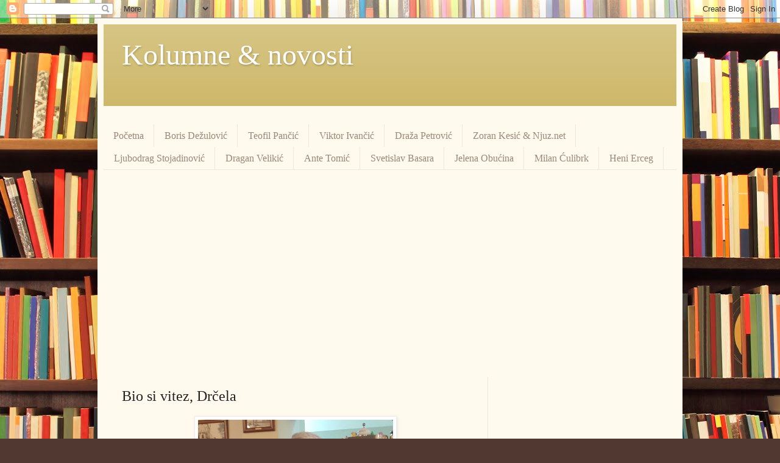

--- FILE ---
content_type: text/html; charset=UTF-8
request_url: https://www.netkolumne.com/2022/06/bio-si-vitez-drcela.html
body_size: 18514
content:
<!DOCTYPE html>
<html class='v2' dir='ltr' lang='en' xmlns='http://www.w3.org/1999/xhtml' xmlns:b='http://www.google.com/2005/gml/b' xmlns:data='http://www.google.com/2005/gml/data' xmlns:expr='http://www.google.com/2005/gml/expr'>
<head>
<link href='https://www.blogger.com/static/v1/widgets/335934321-css_bundle_v2.css' rel='stylesheet' type='text/css'/>
<script async='async' custom-element='amp-auto-ads' src='https://cdn.ampproject.org/v0/amp-auto-ads-0.1.js'>
</script>
<script async='async' crossorigin='anonymous' src='https://pagead2.googlesyndication.com/pagead/js/adsbygoogle.js?client=ca-pub-6233513997529683'></script>
<meta content='width=1100' name='viewport'/>
<meta content='text/html; charset=UTF-8' http-equiv='Content-Type'/>
<meta content='blogger' name='generator'/>
<link href='https://www.netkolumne.com/favicon.ico' rel='icon' type='image/x-icon'/>
<link href='https://www.netkolumne.com/2022/06/bio-si-vitez-drcela.html' rel='canonical'/>
<link rel="alternate" type="application/atom+xml" title="Kolumne &amp; novosti - Atom" href="https://www.netkolumne.com/feeds/posts/default" />
<link rel="alternate" type="application/rss+xml" title="Kolumne &amp; novosti - RSS" href="https://www.netkolumne.com/feeds/posts/default?alt=rss" />
<link rel="service.post" type="application/atom+xml" title="Kolumne &amp; novosti - Atom" href="https://www.blogger.com/feeds/3942536449567067073/posts/default" />

<link rel="alternate" type="application/atom+xml" title="Kolumne &amp; novosti - Atom" href="https://www.netkolumne.com/feeds/1033001360860213979/comments/default" />
<!--Can't find substitution for tag [blog.ieCssRetrofitLinks]-->
<link href='https://blogger.googleusercontent.com/img/b/R29vZ2xl/AVvXsEi1IicBKJ9WKi1rzv4lpwvYIDaUjsQIejerQcRVznr6WoBm2ZM79TaRSNx-g1-UMcEFpdnjS8yoC4fg6E19C8Oq9WlJgPqbVxHkSIR5unNnDNBuMD4HU0colkkU7hQC4__MZgEiqWmtBmLM28A9Rl7B0tDe0X9Dpn4-d6OVxGC55MG0tXZJLjvfANYT/s320/Bio%20si%20vitez,%20kume%20moj%20Dr%C4%8Dela.jpg' rel='image_src'/>
<meta content='https://www.netkolumne.com/2022/06/bio-si-vitez-drcela.html' property='og:url'/>
<meta content='Bio si vitez, Drčela' property='og:title'/>
<meta content='Ratko Femić, kolumna za portal Nova.rs Otišao je Stojan Drčelić, glavni i odgovorni urednik dnevnog lista Nova, doajen srpskog novinarstva. ...' property='og:description'/>
<meta content='https://blogger.googleusercontent.com/img/b/R29vZ2xl/AVvXsEi1IicBKJ9WKi1rzv4lpwvYIDaUjsQIejerQcRVznr6WoBm2ZM79TaRSNx-g1-UMcEFpdnjS8yoC4fg6E19C8Oq9WlJgPqbVxHkSIR5unNnDNBuMD4HU0colkkU7hQC4__MZgEiqWmtBmLM28A9Rl7B0tDe0X9Dpn4-d6OVxGC55MG0tXZJLjvfANYT/w1200-h630-p-k-no-nu/Bio%20si%20vitez,%20kume%20moj%20Dr%C4%8Dela.jpg' property='og:image'/>
<title>Kolumne &amp; novosti: Bio si vitez, Drčela</title>
<style id='page-skin-1' type='text/css'><!--
/*
-----------------------------------------------
Blogger Template Style
Name:     Simple
Designer: Blogger
URL:      www.blogger.com
----------------------------------------------- */
/* Variable definitions
====================
<Variable name="keycolor" description="Main Color" type="color" default="#66bbdd"/>
<Group description="Page Text" selector="body">
<Variable name="body.font" description="Font" type="font"
default="normal normal 12px Arial, Tahoma, Helvetica, FreeSans, sans-serif"/>
<Variable name="body.text.color" description="Text Color" type="color" default="#222222"/>
</Group>
<Group description="Backgrounds" selector=".body-fauxcolumns-outer">
<Variable name="body.background.color" description="Outer Background" type="color" default="#66bbdd"/>
<Variable name="content.background.color" description="Main Background" type="color" default="#ffffff"/>
<Variable name="header.background.color" description="Header Background" type="color" default="transparent"/>
</Group>
<Group description="Links" selector=".main-outer">
<Variable name="link.color" description="Link Color" type="color" default="#2288bb"/>
<Variable name="link.visited.color" description="Visited Color" type="color" default="#888888"/>
<Variable name="link.hover.color" description="Hover Color" type="color" default="#33aaff"/>
</Group>
<Group description="Blog Title" selector=".header h1">
<Variable name="header.font" description="Font" type="font"
default="normal normal 60px Arial, Tahoma, Helvetica, FreeSans, sans-serif"/>
<Variable name="header.text.color" description="Title Color" type="color" default="#3399bb" />
</Group>
<Group description="Blog Description" selector=".header .description">
<Variable name="description.text.color" description="Description Color" type="color"
default="#777777" />
</Group>
<Group description="Tabs Text" selector=".tabs-inner .widget li a">
<Variable name="tabs.font" description="Font" type="font"
default="normal normal 14px Arial, Tahoma, Helvetica, FreeSans, sans-serif"/>
<Variable name="tabs.text.color" description="Text Color" type="color" default="#999999"/>
<Variable name="tabs.selected.text.color" description="Selected Color" type="color" default="#000000"/>
</Group>
<Group description="Tabs Background" selector=".tabs-outer .PageList">
<Variable name="tabs.background.color" description="Background Color" type="color" default="#f5f5f5"/>
<Variable name="tabs.selected.background.color" description="Selected Color" type="color" default="#eeeeee"/>
</Group>
<Group description="Post Title" selector="h3.post-title, .comments h4">
<Variable name="post.title.font" description="Font" type="font"
default="normal normal 22px Arial, Tahoma, Helvetica, FreeSans, sans-serif"/>
</Group>
<Group description="Date Header" selector=".date-header">
<Variable name="date.header.color" description="Text Color" type="color"
default="#222222"/>
<Variable name="date.header.background.color" description="Background Color" type="color"
default="transparent"/>
<Variable name="date.header.font" description="Text Font" type="font"
default="normal bold 11px Arial, Tahoma, Helvetica, FreeSans, sans-serif"/>
<Variable name="date.header.padding" description="Date Header Padding" type="string" default="inherit"/>
<Variable name="date.header.letterspacing" description="Date Header Letter Spacing" type="string" default="inherit"/>
<Variable name="date.header.margin" description="Date Header Margin" type="string" default="inherit"/>
</Group>
<Group description="Post Footer" selector=".post-footer">
<Variable name="post.footer.text.color" description="Text Color" type="color" default="#666666"/>
<Variable name="post.footer.background.color" description="Background Color" type="color"
default="#f9f9f9"/>
<Variable name="post.footer.border.color" description="Shadow Color" type="color" default="#eeeeee"/>
</Group>
<Group description="Gadgets" selector="h2">
<Variable name="widget.title.font" description="Title Font" type="font"
default="normal bold 11px Arial, Tahoma, Helvetica, FreeSans, sans-serif"/>
<Variable name="widget.title.text.color" description="Title Color" type="color" default="#000000"/>
<Variable name="widget.alternate.text.color" description="Alternate Color" type="color" default="#999999"/>
</Group>
<Group description="Images" selector=".main-inner">
<Variable name="image.background.color" description="Background Color" type="color" default="#ffffff"/>
<Variable name="image.border.color" description="Border Color" type="color" default="#eeeeee"/>
<Variable name="image.text.color" description="Caption Text Color" type="color" default="#222222"/>
</Group>
<Group description="Accents" selector=".content-inner">
<Variable name="body.rule.color" description="Separator Line Color" type="color" default="#eeeeee"/>
<Variable name="tabs.border.color" description="Tabs Border Color" type="color" default="#eee5dd"/>
</Group>
<Variable name="body.background" description="Body Background" type="background"
color="#513831" default="$(color) none repeat scroll top left"/>
<Variable name="body.background.override" description="Body Background Override" type="string" default=""/>
<Variable name="body.background.gradient.cap" description="Body Gradient Cap" type="url"
default="url(https://resources.blogblog.com/blogblog/data/1kt/simple/gradients_light.png)"/>
<Variable name="body.background.gradient.tile" description="Body Gradient Tile" type="url"
default="url(https://resources.blogblog.com/blogblog/data/1kt/simple/body_gradient_tile_light.png)"/>
<Variable name="content.background.color.selector" description="Content Background Color Selector" type="string" default=".content-inner"/>
<Variable name="content.padding" description="Content Padding" type="length" default="10px" min="0" max="100px"/>
<Variable name="content.padding.horizontal" description="Content Horizontal Padding" type="length" default="10px" min="0" max="100px"/>
<Variable name="content.shadow.spread" description="Content Shadow Spread" type="length" default="40px" min="0" max="100px"/>
<Variable name="content.shadow.spread.webkit" description="Content Shadow Spread (WebKit)" type="length" default="5px" min="0" max="100px"/>
<Variable name="content.shadow.spread.ie" description="Content Shadow Spread (IE)" type="length" default="10px" min="0" max="100px"/>
<Variable name="main.border.width" description="Main Border Width" type="length" default="0" min="0" max="10px"/>
<Variable name="header.background.gradient" description="Header Gradient" type="url" default="none"/>
<Variable name="header.shadow.offset.left" description="Header Shadow Offset Left" type="length" default="-1px" min="-50px" max="50px"/>
<Variable name="header.shadow.offset.top" description="Header Shadow Offset Top" type="length" default="-1px" min="-50px" max="50px"/>
<Variable name="header.shadow.spread" description="Header Shadow Spread" type="length" default="1px" min="0" max="100px"/>
<Variable name="header.padding" description="Header Padding" type="length" default="30px" min="0" max="100px"/>
<Variable name="header.border.size" description="Header Border Size" type="length" default="1px" min="0" max="10px"/>
<Variable name="header.bottom.border.size" description="Header Bottom Border Size" type="length" default="0" min="0" max="10px"/>
<Variable name="header.border.horizontalsize" description="Header Horizontal Border Size" type="length" default="0" min="0" max="10px"/>
<Variable name="description.text.size" description="Description Text Size" type="string" default="140%"/>
<Variable name="tabs.margin.top" description="Tabs Margin Top" type="length" default="0" min="0" max="100px"/>
<Variable name="tabs.margin.side" description="Tabs Side Margin" type="length" default="30px" min="0" max="100px"/>
<Variable name="tabs.background.gradient" description="Tabs Background Gradient" type="url"
default="url(https://resources.blogblog.com/blogblog/data/1kt/simple/gradients_light.png)"/>
<Variable name="tabs.border.width" description="Tabs Border Width" type="length" default="1px" min="0" max="10px"/>
<Variable name="tabs.bevel.border.width" description="Tabs Bevel Border Width" type="length" default="1px" min="0" max="10px"/>
<Variable name="post.margin.bottom" description="Post Bottom Margin" type="length" default="25px" min="0" max="100px"/>
<Variable name="image.border.small.size" description="Image Border Small Size" type="length" default="2px" min="0" max="10px"/>
<Variable name="image.border.large.size" description="Image Border Large Size" type="length" default="5px" min="0" max="10px"/>
<Variable name="page.width.selector" description="Page Width Selector" type="string" default=".region-inner"/>
<Variable name="page.width" description="Page Width" type="string" default="auto"/>
<Variable name="main.section.margin" description="Main Section Margin" type="length" default="15px" min="0" max="100px"/>
<Variable name="main.padding" description="Main Padding" type="length" default="15px" min="0" max="100px"/>
<Variable name="main.padding.top" description="Main Padding Top" type="length" default="30px" min="0" max="100px"/>
<Variable name="main.padding.bottom" description="Main Padding Bottom" type="length" default="30px" min="0" max="100px"/>
<Variable name="paging.background"
color="#fff9ee"
description="Background of blog paging area" type="background"
default="transparent none no-repeat scroll top center"/>
<Variable name="footer.bevel" description="Bevel border length of footer" type="length" default="0" min="0" max="10px"/>
<Variable name="mobile.background.overlay" description="Mobile Background Overlay" type="string"
default="transparent none repeat scroll top left"/>
<Variable name="mobile.background.size" description="Mobile Background Size" type="string" default="auto"/>
<Variable name="mobile.button.color" description="Mobile Button Color" type="color" default="#ffffff" />
<Variable name="startSide" description="Side where text starts in blog language" type="automatic" default="left"/>
<Variable name="endSide" description="Side where text ends in blog language" type="automatic" default="right"/>
*/
/* Content
----------------------------------------------- */
body {
font: normal normal 14px Georgia, Utopia, 'Palatino Linotype', Palatino, serif;
color: #222222;
background: #513831 url(//themes.googleusercontent.com/image?id=1KH22PlFqsiVYxboQNAoJjYmRbw5M4REHmdJbHT5M2x9zVMGrCqwSjZvaQW_A10KPc6Il) repeat scroll top center /* Credit: luoman (https://www.istockphoto.com/googleimages.php?id=11394138&amp;platform=blogger) */;
padding: 0 40px 40px 40px;
}
html body .region-inner {
min-width: 0;
max-width: 100%;
width: auto;
}
h2 {
font-size: 22px;
}
a:link {
text-decoration:none;
color: #F57C00;
}
a:visited {
text-decoration:none;
color: #F57C00;
}
a:hover {
text-decoration:underline;
color: #ff1900;
}
.body-fauxcolumn-outer .fauxcolumn-inner {
background: transparent none repeat scroll top left;
_background-image: none;
}
.body-fauxcolumn-outer .cap-top {
position: absolute;
z-index: 1;
height: 400px;
width: 100%;
}
.body-fauxcolumn-outer .cap-top .cap-left {
width: 100%;
background: transparent none repeat-x scroll top left;
_background-image: none;
}
.content-outer {
-moz-box-shadow: 0 0 40px rgba(0, 0, 0, .15);
-webkit-box-shadow: 0 0 5px rgba(0, 0, 0, .15);
-goog-ms-box-shadow: 0 0 10px #333333;
box-shadow: 0 0 40px rgba(0, 0, 0, .15);
margin-bottom: 1px;
}
.content-inner {
padding: 10px 10px;
}
.content-inner {
background-color: #fff9ee;
}
/* Header
----------------------------------------------- */
.header-outer {
background: #ccb666 url(https://resources.blogblog.com/blogblog/data/1kt/simple/gradients_light.png) repeat-x scroll 0 -400px;
_background-image: none;
}
.Header h1 {
font: normal normal 48px Georgia, Utopia, 'Palatino Linotype', Palatino, serif;
color: #ffffff;
text-shadow: 1px 2px 3px rgba(0, 0, 0, .2);
}
.Header h1 a {
color: #ffffff;
}
.Header .description {
font-size: 140%;
color: #ffffff;
}
.header-inner .Header .titlewrapper {
padding: 22px 30px;
}
.header-inner .Header .descriptionwrapper {
padding: 0 30px;
}
/* Tabs
----------------------------------------------- */
.tabs-inner .section:first-child {
border-top: 0 solid #eee5dd;
}
.tabs-inner .section:first-child ul {
margin-top: -0;
border-top: 0 solid #eee5dd;
border-left: 0 solid #eee5dd;
border-right: 0 solid #eee5dd;
}
.tabs-inner .widget ul {
background: #fff9ee none repeat-x scroll 0 -800px;
_background-image: none;
border-bottom: 1px solid #eee5dd;
margin-top: 0;
margin-left: -30px;
margin-right: -30px;
}
.tabs-inner .widget li a {
display: inline-block;
padding: .6em 1em;
font: normal normal 16px Georgia, Utopia, 'Palatino Linotype', Palatino, serif;
color: #998877;
border-left: 1px solid #fff9ee;
border-right: 1px solid #eee5dd;
}
.tabs-inner .widget li:first-child a {
border-left: none;
}
.tabs-inner .widget li.selected a, .tabs-inner .widget li a:hover {
color: #000000;
background-color: #fff9ee;
text-decoration: none;
}
/* Columns
----------------------------------------------- */
.main-outer {
border-top: 0 solid #eee5dd;
}
.fauxcolumn-left-outer .fauxcolumn-inner {
border-right: 1px solid #eee5dd;
}
.fauxcolumn-right-outer .fauxcolumn-inner {
border-left: 1px solid #eee5dd;
}
/* Headings
----------------------------------------------- */
div.widget > h2,
div.widget h2.title {
margin: 0 0 1em 0;
font: normal bold 12px Georgia, Utopia, 'Palatino Linotype', Palatino, serif;
color: #000000;
}
/* Widgets
----------------------------------------------- */
.widget .zippy {
color: #999999;
text-shadow: 2px 2px 1px rgba(0, 0, 0, .1);
}
.widget .popular-posts ul {
list-style: none;
}
/* Posts
----------------------------------------------- */
h2.date-header {
font: normal bold 11px Arial, Tahoma, Helvetica, FreeSans, sans-serif;
}
.date-header span {
background-color: transparent;
color: #222222;
padding: inherit;
letter-spacing: inherit;
margin: inherit;
}
.main-inner {
padding-top: 30px;
padding-bottom: 30px;
}
.main-inner .column-center-inner {
padding: 0 15px;
}
.main-inner .column-center-inner .section {
margin: 0 15px;
}
.post {
margin: 0 0 25px 0;
}
h3.post-title, .comments h4 {
font: normal normal 24px Georgia, Utopia, 'Palatino Linotype', Palatino, serif;
margin: .75em 0 0;
}
.post-body {
font-size: 110%;
line-height: 1.4;
position: relative;
}
.post-body img, .post-body .tr-caption-container, .Profile img, .Image img,
.BlogList .item-thumbnail img {
padding: 2px;
background: #ffffff;
border: 1px solid #eeeeee;
-moz-box-shadow: 1px 1px 5px rgba(0, 0, 0, .1);
-webkit-box-shadow: 1px 1px 5px rgba(0, 0, 0, .1);
box-shadow: 1px 1px 5px rgba(0, 0, 0, .1);
}
.post-body img, .post-body .tr-caption-container {
padding: 5px;
}
.post-body .tr-caption-container {
color: #222222;
}
.post-body .tr-caption-container img {
padding: 0;
background: transparent;
border: none;
-moz-box-shadow: 0 0 0 rgba(0, 0, 0, .1);
-webkit-box-shadow: 0 0 0 rgba(0, 0, 0, .1);
box-shadow: 0 0 0 rgba(0, 0, 0, .1);
}
.post-header {
margin: 0 0 1.5em;
line-height: 1.6;
font-size: 90%;
}
.post-footer {
margin: 20px -2px 0;
padding: 5px 10px;
color: #666555;
background-color: #eee9dd;
border-bottom: 1px solid #eeeeee;
line-height: 1.6;
font-size: 90%;
}
#comments .comment-author {
padding-top: 1.5em;
border-top: 1px solid #eee5dd;
background-position: 0 1.5em;
}
#comments .comment-author:first-child {
padding-top: 0;
border-top: none;
}
.avatar-image-container {
margin: .2em 0 0;
}
#comments .avatar-image-container img {
border: 1px solid #eeeeee;
}
/* Comments
----------------------------------------------- */
.comments .comments-content .icon.blog-author {
background-repeat: no-repeat;
background-image: url([data-uri]);
}
.comments .comments-content .loadmore a {
border-top: 1px solid #999999;
border-bottom: 1px solid #999999;
}
.comments .comment-thread.inline-thread {
background-color: #eee9dd;
}
.comments .continue {
border-top: 2px solid #999999;
}
/* Accents
---------------------------------------------- */
.section-columns td.columns-cell {
border-left: 1px solid #eee5dd;
}
.blog-pager {
background: transparent none no-repeat scroll top center;
}
.blog-pager-older-link, .home-link,
.blog-pager-newer-link {
background-color: #fff9ee;
padding: 5px;
}
.footer-outer {
border-top: 0 dashed #bbbbbb;
}
/* Mobile
----------------------------------------------- */
body.mobile  {
background-size: auto;
}
.mobile .body-fauxcolumn-outer {
background: transparent none repeat scroll top left;
}
.mobile .body-fauxcolumn-outer .cap-top {
background-size: 100% auto;
}
.mobile .content-outer {
-webkit-box-shadow: 0 0 3px rgba(0, 0, 0, .15);
box-shadow: 0 0 3px rgba(0, 0, 0, .15);
}
.mobile .tabs-inner .widget ul {
margin-left: 0;
margin-right: 0;
}
.mobile .post {
margin: 0;
}
.mobile .main-inner .column-center-inner .section {
margin: 0;
}
.mobile .date-header span {
padding: 0.1em 10px;
margin: 0 -10px;
}
.mobile h3.post-title {
margin: 0;
}
.mobile .blog-pager {
background: transparent none no-repeat scroll top center;
}
.mobile .footer-outer {
border-top: none;
}
.mobile .main-inner, .mobile .footer-inner {
background-color: #fff9ee;
}
.mobile-index-contents {
color: #222222;
}
.mobile-link-button {
background-color: #F57C00;
}
.mobile-link-button a:link, .mobile-link-button a:visited {
color: #ffffff;
}
.mobile .tabs-inner .section:first-child {
border-top: none;
}
.mobile .tabs-inner .PageList .widget-content {
background-color: #fff9ee;
color: #000000;
border-top: 1px solid #eee5dd;
border-bottom: 1px solid #eee5dd;
}
.mobile .tabs-inner .PageList .widget-content .pagelist-arrow {
border-left: 1px solid #eee5dd;
}

--></style>
<style id='template-skin-1' type='text/css'><!--
body {
min-width: 960px;
}
.content-outer, .content-fauxcolumn-outer, .region-inner {
min-width: 960px;
max-width: 960px;
_width: 960px;
}
.main-inner .columns {
padding-left: 0;
padding-right: 310px;
}
.main-inner .fauxcolumn-center-outer {
left: 0;
right: 310px;
/* IE6 does not respect left and right together */
_width: expression(this.parentNode.offsetWidth -
parseInt("0") -
parseInt("310px") + 'px');
}
.main-inner .fauxcolumn-left-outer {
width: 0;
}
.main-inner .fauxcolumn-right-outer {
width: 310px;
}
.main-inner .column-left-outer {
width: 0;
right: 100%;
margin-left: -0;
}
.main-inner .column-right-outer {
width: 310px;
margin-right: -310px;
}
#layout {
min-width: 0;
}
#layout .content-outer {
min-width: 0;
width: 800px;
}
#layout .region-inner {
min-width: 0;
width: auto;
}
body#layout div.add_widget {
padding: 8px;
}
body#layout div.add_widget a {
margin-left: 32px;
}
--></style>
<style>
    body {background-image:url(\/\/themes.googleusercontent.com\/image?id=1KH22PlFqsiVYxboQNAoJjYmRbw5M4REHmdJbHT5M2x9zVMGrCqwSjZvaQW_A10KPc6Il);}
    
@media (max-width: 200px) { body {background-image:url(\/\/themes.googleusercontent.com\/image?id=1KH22PlFqsiVYxboQNAoJjYmRbw5M4REHmdJbHT5M2x9zVMGrCqwSjZvaQW_A10KPc6Il&options=w200);}}
@media (max-width: 400px) and (min-width: 201px) { body {background-image:url(\/\/themes.googleusercontent.com\/image?id=1KH22PlFqsiVYxboQNAoJjYmRbw5M4REHmdJbHT5M2x9zVMGrCqwSjZvaQW_A10KPc6Il&options=w400);}}
@media (max-width: 800px) and (min-width: 401px) { body {background-image:url(\/\/themes.googleusercontent.com\/image?id=1KH22PlFqsiVYxboQNAoJjYmRbw5M4REHmdJbHT5M2x9zVMGrCqwSjZvaQW_A10KPc6Il&options=w800);}}
@media (max-width: 1200px) and (min-width: 801px) { body {background-image:url(\/\/themes.googleusercontent.com\/image?id=1KH22PlFqsiVYxboQNAoJjYmRbw5M4REHmdJbHT5M2x9zVMGrCqwSjZvaQW_A10KPc6Il&options=w1200);}}
/* Last tag covers anything over one higher than the previous max-size cap. */
@media (min-width: 1201px) { body {background-image:url(\/\/themes.googleusercontent.com\/image?id=1KH22PlFqsiVYxboQNAoJjYmRbw5M4REHmdJbHT5M2x9zVMGrCqwSjZvaQW_A10KPc6Il&options=w1600);}}
  </style>
<link href='https://www.blogger.com/dyn-css/authorization.css?targetBlogID=3942536449567067073&amp;zx=f93c3856-7524-4c72-98cc-23b56bd24dce' media='none' onload='if(media!=&#39;all&#39;)media=&#39;all&#39;' rel='stylesheet'/><noscript><link href='https://www.blogger.com/dyn-css/authorization.css?targetBlogID=3942536449567067073&amp;zx=f93c3856-7524-4c72-98cc-23b56bd24dce' rel='stylesheet'/></noscript>
<meta name='google-adsense-platform-account' content='ca-host-pub-1556223355139109'/>
<meta name='google-adsense-platform-domain' content='blogspot.com'/>

<script async src="https://pagead2.googlesyndication.com/pagead/js/adsbygoogle.js?client=ca-pub-6233513997529683&host=ca-host-pub-1556223355139109" crossorigin="anonymous"></script>

<!-- data-ad-client=ca-pub-6233513997529683 -->

</head>
<body class='loading'>
<div class='navbar section' id='navbar' name='Navbar'><div class='widget Navbar' data-version='1' id='Navbar1'><script type="text/javascript">
    function setAttributeOnload(object, attribute, val) {
      if(window.addEventListener) {
        window.addEventListener('load',
          function(){ object[attribute] = val; }, false);
      } else {
        window.attachEvent('onload', function(){ object[attribute] = val; });
      }
    }
  </script>
<div id="navbar-iframe-container"></div>
<script type="text/javascript" src="https://apis.google.com/js/platform.js"></script>
<script type="text/javascript">
      gapi.load("gapi.iframes:gapi.iframes.style.bubble", function() {
        if (gapi.iframes && gapi.iframes.getContext) {
          gapi.iframes.getContext().openChild({
              url: 'https://www.blogger.com/navbar/3942536449567067073?po\x3d1033001360860213979\x26origin\x3dhttps://www.netkolumne.com',
              where: document.getElementById("navbar-iframe-container"),
              id: "navbar-iframe"
          });
        }
      });
    </script><script type="text/javascript">
(function() {
var script = document.createElement('script');
script.type = 'text/javascript';
script.src = '//pagead2.googlesyndication.com/pagead/js/google_top_exp.js';
var head = document.getElementsByTagName('head')[0];
if (head) {
head.appendChild(script);
}})();
</script>
</div></div>
<div class='body-fauxcolumns'>
<div class='fauxcolumn-outer body-fauxcolumn-outer'>
<div class='cap-top'>
<div class='cap-left'></div>
<div class='cap-right'></div>
</div>
<div class='fauxborder-left'>
<div class='fauxborder-right'></div>
<div class='fauxcolumn-inner'>
</div>
</div>
<div class='cap-bottom'>
<div class='cap-left'></div>
<div class='cap-right'></div>
</div>
</div>
</div>
<div class='content'>
<div class='content-fauxcolumns'>
<div class='fauxcolumn-outer content-fauxcolumn-outer'>
<div class='cap-top'>
<div class='cap-left'></div>
<div class='cap-right'></div>
</div>
<div class='fauxborder-left'>
<div class='fauxborder-right'></div>
<div class='fauxcolumn-inner'>
</div>
</div>
<div class='cap-bottom'>
<div class='cap-left'></div>
<div class='cap-right'></div>
</div>
</div>
</div>
<div class='content-outer'>
<div class='content-cap-top cap-top'>
<div class='cap-left'></div>
<div class='cap-right'></div>
</div>
<div class='fauxborder-left content-fauxborder-left'>
<div class='fauxborder-right content-fauxborder-right'></div>
<div class='content-inner'>
<header>
<div class='header-outer'>
<div class='header-cap-top cap-top'>
<div class='cap-left'></div>
<div class='cap-right'></div>
</div>
<div class='fauxborder-left header-fauxborder-left'>
<div class='fauxborder-right header-fauxborder-right'></div>
<div class='region-inner header-inner'>
<div class='header section' id='header' name='Header'><div class='widget Header' data-version='1' id='Header1'>
<div id='header-inner'>
<div class='titlewrapper'>
<h1 class='title'>
<a href='https://www.netkolumne.com/'>
Kolumne &amp; novosti
</a>
</h1>
</div>
<div class='descriptionwrapper'>
<p class='description'><span>
</span></p>
</div>
</div>
</div></div>
</div>
</div>
<div class='header-cap-bottom cap-bottom'>
<div class='cap-left'></div>
<div class='cap-right'></div>
</div>
</div>
</header>
<div class='tabs-outer'>
<div class='tabs-cap-top cap-top'>
<div class='cap-left'></div>
<div class='cap-right'></div>
</div>
<div class='fauxborder-left tabs-fauxborder-left'>
<div class='fauxborder-right tabs-fauxborder-right'></div>
<div class='region-inner tabs-inner'>
<div class='tabs no-items section' id='crosscol' name='Cross-Column'></div>
<div class='tabs section' id='crosscol-overflow' name='Cross-Column 2'><div class='widget PageList' data-version='1' id='PageList1'>
<h2>Pages</h2>
<div class='widget-content'>
<ul>
<li>
<a href='https://www.netkolumne.com/'>Početna</a>
</li>
<li>
<a href='https://www.netkolumne.com/search/label/Boris%20De%C5%BEulovi%C4%87'>Boris Dežulović</a>
</li>
<li>
<a href='https://www.netkolumne.com/search/label/Teofil%20Pan%C4%8Di%C4%87'>Teofil Pančić</a>
</li>
<li>
<a href='https://www.netkolumne.com/search/label/Viktor%20Ivan%C4%8Di%C4%87'>Viktor Ivančić</a>
</li>
<li>
<a href='https://www.netkolumne.com/search/label/Dra%C5%BEa%20Petrovi%C4%87'>Draža Petrović</a>
</li>
<li>
<a href='https://www.netkolumne.com/search/label/Zoran%20Kesi%C4%87%20i%20ekipa%20Njuz.net-a'>Zoran Kesić & Njuz.net</a>
</li>
<li>
<a href='https://www.netkolumne.com/search/label/Ljubodrag%20Stojadinovi%C4%87'>Ljubodrag Stojadinović</a>
</li>
<li>
<a href='https://www.netkolumne.com/search/label/Dragan%20Veliki%C4%87'>Dragan Velikić</a>
</li>
<li>
<a href='https://www.netkolumne.com/search/label/Ante%20Tomi%C4%87'>Ante Tomić</a>
</li>
<li>
<a href='https://www.netkolumne.com/search/label/Svetislav%20Basara'>Svetislav Basara</a>
</li>
<li>
<a href='https://www.netkolumne.com/search/label/Jelena%20Obu%C4%87ina'>Jelena Obućina</a>
</li>
<li>
<a href='https://www.netkolumne.com/search/label/Milan%20%C4%86ulibrk'>Milan Ćulibrk</a>
</li>
<li>
<a href='https://www.netkolumne.com/search/label/Heni%20Erceg'>Heni Erceg</a>
</li>
</ul>
<div class='clear'></div>
</div>
</div><div class='widget HTML' data-version='1' id='HTML1'>
<div class='widget-content'>
<script async src="https://pagead2.googlesyndication.com/pagead/js/adsbygoogle.js"></script>
<!-- Horizontal 1 -->
<ins class="adsbygoogle"
     style="display:block"
     data-ad-client="ca-pub-6233513997529683"
     data-ad-slot="8033995665"
     data-ad-format="auto"
     data-full-width-responsive="true"></ins>
<script>
     (adsbygoogle = window.adsbygoogle || []).push({});
</script>
</div>
<div class='clear'></div>
</div></div>
</div>
</div>
<div class='tabs-cap-bottom cap-bottom'>
<div class='cap-left'></div>
<div class='cap-right'></div>
</div>
</div>
<div class='main-outer'>
<div class='main-cap-top cap-top'>
<div class='cap-left'></div>
<div class='cap-right'></div>
</div>
<div class='fauxborder-left main-fauxborder-left'>
<div class='fauxborder-right main-fauxborder-right'></div>
<div class='region-inner main-inner'>
<div class='columns fauxcolumns'>
<div class='fauxcolumn-outer fauxcolumn-center-outer'>
<div class='cap-top'>
<div class='cap-left'></div>
<div class='cap-right'></div>
</div>
<div class='fauxborder-left'>
<div class='fauxborder-right'></div>
<div class='fauxcolumn-inner'>
</div>
</div>
<div class='cap-bottom'>
<div class='cap-left'></div>
<div class='cap-right'></div>
</div>
</div>
<div class='fauxcolumn-outer fauxcolumn-left-outer'>
<div class='cap-top'>
<div class='cap-left'></div>
<div class='cap-right'></div>
</div>
<div class='fauxborder-left'>
<div class='fauxborder-right'></div>
<div class='fauxcolumn-inner'>
</div>
</div>
<div class='cap-bottom'>
<div class='cap-left'></div>
<div class='cap-right'></div>
</div>
</div>
<div class='fauxcolumn-outer fauxcolumn-right-outer'>
<div class='cap-top'>
<div class='cap-left'></div>
<div class='cap-right'></div>
</div>
<div class='fauxborder-left'>
<div class='fauxborder-right'></div>
<div class='fauxcolumn-inner'>
</div>
</div>
<div class='cap-bottom'>
<div class='cap-left'></div>
<div class='cap-right'></div>
</div>
</div>
<!-- corrects IE6 width calculation -->
<div class='columns-inner'>
<div class='column-center-outer'>
<div class='column-center-inner'>
<div class='main section' id='main' name='Main'><div class='widget Blog' data-version='1' id='Blog1'>
<div class='blog-posts hfeed'>

          <div class="date-outer">
        

          <div class="date-posts">
        
<div class='post-outer'>
<div class='post hentry uncustomized-post-template' itemprop='blogPost' itemscope='itemscope' itemtype='http://schema.org/BlogPosting'>
<meta content='https://blogger.googleusercontent.com/img/b/R29vZ2xl/AVvXsEi1IicBKJ9WKi1rzv4lpwvYIDaUjsQIejerQcRVznr6WoBm2ZM79TaRSNx-g1-UMcEFpdnjS8yoC4fg6E19C8Oq9WlJgPqbVxHkSIR5unNnDNBuMD4HU0colkkU7hQC4__MZgEiqWmtBmLM28A9Rl7B0tDe0X9Dpn4-d6OVxGC55MG0tXZJLjvfANYT/s320/Bio%20si%20vitez,%20kume%20moj%20Dr%C4%8Dela.jpg' itemprop='image_url'/>
<meta content='3942536449567067073' itemprop='blogId'/>
<meta content='1033001360860213979' itemprop='postId'/>
<a name='1033001360860213979'></a>
<h3 class='post-title entry-title' itemprop='name'>
Bio si vitez, Drčela
</h3>
<div class='post-header'>
<div class='post-header-line-1'></div>
</div>
<div class='post-body entry-content' id='post-body-1033001360860213979' itemprop='description articleBody'>
<div style="text-align: left;"><div style="text-align: justify;"><div class="separator" style="clear: both; text-align: center;"><img border="0" data-original-height="1667" data-original-width="2500" height="213" src="https://blogger.googleusercontent.com/img/b/R29vZ2xl/AVvXsEi1IicBKJ9WKi1rzv4lpwvYIDaUjsQIejerQcRVznr6WoBm2ZM79TaRSNx-g1-UMcEFpdnjS8yoC4fg6E19C8Oq9WlJgPqbVxHkSIR5unNnDNBuMD4HU0colkkU7hQC4__MZgEiqWmtBmLM28A9Rl7B0tDe0X9Dpn4-d6OVxGC55MG0tXZJLjvfANYT/s320/Bio%20si%20vitez,%20kume%20moj%20Dr%C4%8Dela.jpg" width="320" /></div><br /><div class="separator" style="clear: both; text-align: center;"><img border="0" data-original-height="142" data-original-width="819" height="55" src="https://blogger.googleusercontent.com/img/b/R29vZ2xl/AVvXsEgWYuBcWA4birdyIh_StGoDgKl3gEEiczRoyX6UjHEPFjAnwQSsI883YvwVL4XhJERThApH9hKu-dUXJu76GeCMyUEKZQXQMvugQBawpUPOWGRO03HCJlNobfNQwnLROkc12MdfhKg4GsFlong5JN09wahV2sLktfmaIwvcTOOXTBG03y8qRzCR3Vlw/s320/klm%20000001.jpg" width="320" /></div></div><div style="text-align: justify;"><br /></div><div style="text-align: justify;"><i><span style="font-family: helvetica;">Ratko Femić, kolumna za portal Nova.rs</span></i></div><div style="text-align: justify;"><span style="font-family: helvetica;"><br /></span></div><div style="text-align: justify;"><span style="font-family: helvetica;">Otišao je Stojan Drčelić, glavni i odgovorni urednik dnevnog lista Nova, doajen srpskog novinarstva. Kako u nekoliko novinskih stubaca sabiti takvu veličinu? Oni koji su ga poznavali i oni koji su ga čitali znaju o čemu pišem.</span></div><div style="text-align: justify;"><span style="font-family: helvetica;"><br /></span></div><div style="text-align: justify;"><span style="font-family: helvetica;">Otišao je prijatelj, kolega, moj kum, naš Drčela. Tek 40 dana otkako smo ispratili Veselina Simonovića, put nebeske redakcije krenuo je i Stojan. Ne mogu da se ne setim kako se pre samo pet dana, baš na četrdesetodnevnom pomenu Vesi našalio:&#8220;I ja ću da vas zaje*em kao Vesa da umrem u nedelju&#8220;. I nekim čudnim spletom okolnosti održao je dato obećanje i to već prve sledeće nedelje.</span></div><div style="text-align: justify;"><span style="font-family: helvetica;"><br /></span></div><div><div style="text-align: justify;"><span style="font-family: helvetica;">Retka zverka među poslenicima pisane reči jer je imao takav dar da u svojim tekstovima objasni pojavu o kojoj piše, da istovremeno bude i duhovit i analitičan i da čitaocu učini prijatnom šetnju među pasusima svojih tekstova. Njegove mudre uzrečice već su dobile i ime. Kolege su ih krstile #drčelizmi. Recimo za mene je govorio da bih dva goblena na zidu posvađao, kada se zaletimo na neku aferu znao je da nas prikoči rečima: &#8220;Polako, nemojte da se izuvamo pre potoka&#8220;, kolegu Voju je počastio sa:&#8220; Ti se mali ne vezuješ za ljude, nego za funkcije&#8220;, a kad bi smo nazdravljali znao je da se seti i dušmana:&#8220;Bogu duša, dušmanima ku*ac!&#8220;.</span></div><div style="text-align: justify;"><span style="font-family: helvetica;"><br /></span></div><div style="text-align: justify;"><span style="font-family: helvetica;">Drčela je bio vitez i u profesiji i u životu. Da, baš vitez. Verovatno je lepše reći džentlmen ili gospodin, ali Stojan je znao da nam kaže kada nešto nije viteški i jako je vodio računa o tome. Veliki čovek, gabaritan, duše meke ko zlatiborska livada. Rođeni Užičanin je karijeru gradio u nekoliko redakcija.</span></div></div><div style="text-align: justify;"><span style="font-family: helvetica;"><br /></span></div><div><div style="text-align: justify;"><span style="font-family: helvetica;">Počeo je u Večernjim novostima i mislim da ga je tu zatekao raspad Jugoslavije. Javlja mi se kroz sećanje na jednu od maliganskih noći kada nam je ispričao kako su ga sprovodili vojnici neke od zaraćenih strana. Bio je glavni urednik Frankfurstkih vesti onda kada su bile najmoćnije. Zatim je urednikovao u Blicu, onda u NIN-u gde je bio zamenik glavnog i odgovornog urednika, da bi potom učestvovao u pokretanju Nedeljnika. Pre nekih šest godina posao nas je spojio u Kuriru, baš onda kad je taj list bio pod najjačom baražnom paljbom svemoćnog režima.</span></div><div style="text-align: justify;"><span style="font-family: helvetica;"><br /></span></div><div style="text-align: justify;"><span style="font-family: helvetica;">Kada je i ta redakcija poklekla pritiscima pokušali smo da iskoračimo iz novinarstva. Naše planove o otiskivanju u nove poslovne poduhvate prekinuo je poziv Veselina Simonovića. Otisnuli smo se u zajedničku avanturu zvanu Nova.rs čiji je kapetan plovidbe bio naš Vesa.</span></div></div><div style="text-align: justify;"><span style="font-family: helvetica;"><br /></span></div><div style="text-align: justify;"><span style="font-family: helvetica;">Stojan je bio glavni i odgovorni urednik dnevnog lista Nova, koji za nekoliko dana treba da obeleži godinu dana od izlaska prvog broja. Ni Stojana nije zaobišao usud ovog posla. Predavao mu se u potpunosti, jer drugi način za njega nije postojao. Prihvatio se osnivanja i uređivanja novina u vreme kada digitalni mediji preuzimaju primat i gase štampane. Ta realnost nije bila prepreka pred kojom bi se Drčela povukao. Zasukao je rukave i u vreme kad se i najveće svetske redakcije povlače iz štampe krenuo da podiže list Nova koji je za manje od godinu dana stekao pristojnu publiku, kojoj je ponudio drugačiji pogled na realnost od one koju nam nude dnevni propagandni bilteni korumpirane naprednjačke vrhuške. Pre nego što je i prvi broj izašao izazvao je paniku kod vlastodržaca. Opštepoznata je stvar da u Srbiji nije bilo tog majčinog sina koji bi stisnuo petlju da štampa jedne takve novine. Bilo je mnogo razloga zbog kojih bi i najveći u ovom poslu digli ruke od svega, ali Stojan je rekao da to ne bi bilo viteški i zajedno se sa Veselinom razleteo u potragu za špediterima i vozačima koji će prenositi taj &#8222;opasni teret&#8220; iz Hrvatske u Srbiju. Nova se sve do kraja marta štampala u štampariji Glasa Slavonije u Osijeku. Novinar starog kova i na pola decenije od penzije bio je prilagodljiv i novim medijima. "Ranko Pivljanin i ja smo budućnost digitala", rekao nam je i tako smehom zaključio raspravu o rastu digitalnih i defanzivi štampanih medija.</span></div><div style="text-align: justify;"><span style="font-family: helvetica;"><br /></span></div><div><div style="text-align: justify;"><span style="font-family: helvetica;">Napadali su ga i predsednik i premijerka. Vrtela se glava ovog novinarskog velikana u onim medijima gde objavljuju poternice za onima koji znaju da misle i koji pomažu drugima da progledaju. Zbog naslova u novinama koje je uređivao dobio je minutažu na nacionalnim frekvencijama, baš kako dolikuje takvom &#8222;državnom neprijatelju&#8220;. Dočekao je da na tim televizijama o njemu govore najveće ulizice, bašibozuk srpskog žurnalizma, ljudi koji će uću u antologiju novinarskog udvorištva. Ima ove veličine ispadalo je iz poganih usta medijsko političke bratije na "ružičastim" i "srećnim" televizijama. Hvala Bogu, takvi ga nisu hvalili.</span></div><div style="text-align: justify;"><span style="font-family: helvetica;"><br /></span></div><div style="text-align: justify;"><span style="font-family: helvetica;">Na kraju, kad je moralo tako da bude, Stojan je otišao ali je prethodno dobro prodrmao fotelje moćnika iz vlasti, dokazan i ostvaren i u poslu i u privatnom životu. Ono jeste da se na naše planove Bog često nasmeje i da Stojanova porodica nije dočekala ono što je on planirao &#8211; da bude više njihov i sa njima, ali ako je za utehu otišao je posle jednog lepo provedenog dana sa svojim najmilijima. I Zora i Maksim i porodični ljubimac Timi bili su uz njega do poslednjeg momenta. Svoju Tijanu često je pominjao i s ponosom očekivao onaj važan dan u njenom životu. Porodica je bila jedina stvar koju je Drčela stavljao ispred profesije. I prijateljstvo je za njega bilo svetinja.</span></div></div><div style="text-align: justify;"><span style="font-family: helvetica;"><br /></span></div><div><div style="text-align: justify;"><span style="font-family: helvetica;">Zato mi ovaj rastanak teško pada, kume moj. Video sam, kume, oči kako ti se gase, video sam, dragi prijatelju, kad odlaziš. Nisam znao šta da ti kažem, nisam znao da li tvoj pogled nešto znači. Imali bismo mi još po koju da prozborimo, ali takav nam je život, takav nam je posao, da često ostajemo nedorečeni i nedopričani, a zauvek razdvojeni.</span></div><div style="text-align: justify;"><span style="font-family: helvetica;"><br /></span></div><div style="text-align: justify;"><span style="font-family: helvetica;">Putuj dalje, kume moj dobri, putuj i više ne brigaj. Kapetane, neka ti je mirno more.</span></div></div><div style="text-align: justify;"><div class="separator" style="clear: both; text-align: center;"><img border="0" data-original-height="142" data-original-width="819" height="55" src="https://blogger.googleusercontent.com/img/b/R29vZ2xl/AVvXsEhGnEi8NnZ3UF8guj9mJavSt8doChfuxddBfF3V85iDhOc7sO3G267BXQjfYyep4S3VprSg1zYe8uPeY8rEYD_9OZYxwyOgvN_StxwxDPKY8Z9U3UjlPsu8s13wm6rIELVJpnPs7RF3n5CvLxAk9-3Pr6RaGkzEuLKz4NhgHVFz5lIPmG1SP3hh5Ddj/s320/klm%20000001.jpg" width="320" /></div></div></div>
<div style='clear: both;'></div>
</div>
<div class='post-footer'>
<div class='post-footer-line post-footer-line-1'>
<span class='post-author vcard'>
</span>
<span class='post-timestamp'>
</span>
<span class='post-comment-link'>
</span>
<span class='post-icons'>
<span class='item-control blog-admin pid-125131256'>
<a href='https://www.blogger.com/post-edit.g?blogID=3942536449567067073&postID=1033001360860213979&from=pencil' title='Edit Post'>
<img alt='' class='icon-action' height='18' src='https://resources.blogblog.com/img/icon18_edit_allbkg.gif' width='18'/>
</a>
</span>
</span>
<div class='post-share-buttons goog-inline-block'>
<a class='goog-inline-block share-button sb-email' href='https://www.blogger.com/share-post.g?blogID=3942536449567067073&postID=1033001360860213979&target=email' target='_blank' title='Email This'><span class='share-button-link-text'>Email This</span></a><a class='goog-inline-block share-button sb-blog' href='https://www.blogger.com/share-post.g?blogID=3942536449567067073&postID=1033001360860213979&target=blog' onclick='window.open(this.href, "_blank", "height=270,width=475"); return false;' target='_blank' title='BlogThis!'><span class='share-button-link-text'>BlogThis!</span></a><a class='goog-inline-block share-button sb-twitter' href='https://www.blogger.com/share-post.g?blogID=3942536449567067073&postID=1033001360860213979&target=twitter' target='_blank' title='Share to X'><span class='share-button-link-text'>Share to X</span></a><a class='goog-inline-block share-button sb-facebook' href='https://www.blogger.com/share-post.g?blogID=3942536449567067073&postID=1033001360860213979&target=facebook' onclick='window.open(this.href, "_blank", "height=430,width=640"); return false;' target='_blank' title='Share to Facebook'><span class='share-button-link-text'>Share to Facebook</span></a><a class='goog-inline-block share-button sb-pinterest' href='https://www.blogger.com/share-post.g?blogID=3942536449567067073&postID=1033001360860213979&target=pinterest' target='_blank' title='Share to Pinterest'><span class='share-button-link-text'>Share to Pinterest</span></a>
</div>
</div>
<div class='post-footer-line post-footer-line-2'>
<span class='post-labels'>
Labels:
<a href='https://www.netkolumne.com/search/label/Ratko%20Femi%C4%87' rel='tag'>Ratko Femić</a>
</span>
</div>
<div class='post-footer-line post-footer-line-3'>
<span class='post-location'>
</span>
</div>
</div>
</div>
<div class='comments' id='comments'>
<a name='comments'></a>
</div>
</div>

        </div></div>
      
</div>
<div class='blog-pager' id='blog-pager'>
<span id='blog-pager-newer-link'>
<a class='blog-pager-newer-link' href='https://www.netkolumne.com/2022/06/prelevic-hrkalovic-kao-dala-intervju.html' id='Blog1_blog-pager-newer-link' title='Newer Post'>Newer Post</a>
</span>
<span id='blog-pager-older-link'>
<a class='blog-pager-older-link' href='https://www.netkolumne.com/2022/06/zeljko-mitrovic-oliver-ivanovic-mi-je.html' id='Blog1_blog-pager-older-link' title='Older Post'>Older Post</a>
</span>
<a class='home-link' href='https://www.netkolumne.com/'>Home</a>
</div>
<div class='clear'></div>
<div class='post-feeds'>
</div>
</div><div class='widget HTML' data-version='1' id='HTML3'>
<div class='widget-content'>
<script async src="https://pagead2.googlesyndication.com/pagead/js/adsbygoogle.js"></script>
<!-- Square 2 -->
<ins class="adsbygoogle"
     style="display:block"
     data-ad-client="ca-pub-6233513997529683"
     data-ad-slot="3585622370"
     data-ad-format="auto"
     data-full-width-responsive="true"></ins>
<script>
     (adsbygoogle = window.adsbygoogle || []).push({});
</script>
</div>
<div class='clear'></div>
</div><div class='widget HTML' data-version='1' id='HTML4'>
<div class='widget-content'>
<script async src="https://pagead2.googlesyndication.com/pagead/js/adsbygoogle.js"></script>
<!-- Horizontal 2 -->
<ins class="adsbygoogle"
     style="display:block"
     data-ad-client="ca-pub-6233513997529683"
     data-ad-slot="1478333789"
     data-ad-format="auto"
     data-full-width-responsive="true"></ins>
<script>
     (adsbygoogle = window.adsbygoogle || []).push({});
</script>
</div>
<div class='clear'></div>
</div><div class='widget HTML' data-version='1' id='HTML5'>
<div class='widget-content'>
<script async src="https://pagead2.googlesyndication.com/pagead/js/adsbygoogle.js"></script>
<!-- Horizontal 1 -->
<ins class="adsbygoogle"
     style="display:block"
     data-ad-client="ca-pub-6233513997529683"
     data-ad-slot="8033995665"
     data-ad-format="auto"
     data-full-width-responsive="true"></ins>
<script>
     (adsbygoogle = window.adsbygoogle || []).push({});
</script>
</div>
<div class='clear'></div>
</div></div>
</div>
</div>
<div class='column-left-outer'>
<div class='column-left-inner'>
<aside>
</aside>
</div>
</div>
<div class='column-right-outer'>
<div class='column-right-inner'>
<aside>
<div class='sidebar section' id='sidebar-right-1'><div class='widget HTML' data-version='1' id='HTML6'>
<div class='widget-content'>
<script async src="https://pagead2.googlesyndication.com/pagead/js/adsbygoogle.js"></script>
<!-- Square 1 -->
<ins class="adsbygoogle"
     style="display:block"
     data-ad-client="ca-pub-6233513997529683"
     data-ad-slot="1656289576"
     data-ad-format="auto"
     data-full-width-responsive="true"></ins>
<script>
     (adsbygoogle = window.adsbygoogle || []).push({});
</script>
</div>
<div class='clear'></div>
</div><div class='widget HTML' data-version='1' id='HTML2'>
<div class='widget-content'>
<script async src="https://pagead2.googlesyndication.com/pagead/js/adsbygoogle.js"></script>
<!-- Square 1 -->
<ins class="adsbygoogle"
     style="display:block"
     data-ad-client="ca-pub-6233513997529683"
     data-ad-slot="1656289576"
     data-ad-format="auto"
     data-full-width-responsive="true"></ins>
<script>
     (adsbygoogle = window.adsbygoogle || []).push({});
</script>
</div>
<div class='clear'></div>
</div><div class='widget BlogSearch' data-version='1' id='BlogSearch1'>
<h2 class='title'>Pretraži sajt</h2>
<div class='widget-content'>
<div id='BlogSearch1_form'>
<form action='https://www.netkolumne.com/search' class='gsc-search-box' target='_top'>
<table cellpadding='0' cellspacing='0' class='gsc-search-box'>
<tbody>
<tr>
<td class='gsc-input'>
<input autocomplete='off' class='gsc-input' name='q' size='10' title='search' type='text' value=''/>
</td>
<td class='gsc-search-button'>
<input class='gsc-search-button' title='search' type='submit' value='Search'/>
</td>
</tr>
</tbody>
</table>
</form>
</div>
</div>
<div class='clear'></div>
</div><div class='widget PopularPosts' data-version='1' id='PopularPosts1'>
<h2>Najčitanije</h2>
<div class='widget-content popular-posts'>
<ul>
<li>
<div class='item-content'>
<div class='item-thumbnail'>
<a href='https://www.netkolumne.com/2021/01/boris-dezulovic-552-764.html' target='_blank'>
<img alt='' border='0' src='https://blogger.googleusercontent.com/img/b/R29vZ2xl/AVvXsEg0u0Hd0L-mHJFS0NOXffhpjVAqHzIUF4NKOkl3xC8Et23KMT0Y32GGaPXBcDqxRZhYAmZLfSLD31YJCBm2CmcDXMeRvqJ3Vxocp4WnYf4B7xnVtGmJDX8VYmLy4xbJ_py9vNer3RCHUV4/w72-h72-p-k-no-nu/predrag+luci%25C4%2587+j408ljxmjbnjt1zy42s5f4pdsiu.jpg'/>
</a>
</div>
<div class='item-title'><a href='https://www.netkolumne.com/2021/01/boris-dezulovic-552-764.html'>Boris Dežulović: Eh, da, davno prije Googlea bio je Predrag Lucić</a></div>
<div class='item-snippet'>Piše:&#160; Boris Dežulović, kolumna za tjednik &#39;&#39;Novosti&#39;&#39;, 19.1.2018.&#160; Davno prije Yahooa i Googlea bio je telefonski broj 981 ...</div>
</div>
<div style='clear: both;'></div>
</li>
<li>
<div class='item-content'>
<div class='item-thumbnail'>
<a href='https://www.netkolumne.com/2024/01/kamenovana-njeznost-svijeta.html' target='_blank'>
<img alt='' border='0' src='https://blogger.googleusercontent.com/img/b/R29vZ2xl/AVvXsEjn2ncoQq5xMatdlupcjxTWJ5zlA9BIGo7bCwsejwx0atkETP1DYyecDi02p76kyydmzjAyik_88xNk2wszQtgBuKIcgZGGu7DLgm-FXHkqDk4Dhg_ax-sxizIrZWx6S9pbnFB8Bc424EMczb3hd_9HqMK1Npk2LF1CZqOJ9JWcatzOsfLqezKsTPiQ5H0/w72-h72-p-k-no-nu/Kamenovana%20nje%C5%BEnost%20svijeta.jpg'/>
</a>
</div>
<div class='item-title'><a href='https://www.netkolumne.com/2024/01/kamenovana-njeznost-svijeta.html'>Kamenovana nježnost svijeta</a></div>
<div class='item-snippet'>Piše: Boba Đuderija, za portal Lupiga Bilo je to davne nemam pojma koje. Zaboravila sam godinu, zapamtila mjesto &#8211; Split, križanje Bosanske ...</div>
</div>
<div style='clear: both;'></div>
</li>
<li>
<div class='item-content'>
<div class='item-thumbnail'>
<a href='https://www.netkolumne.com/2024/01/viktor-ivancic-biljeznica-robija-k.html' target='_blank'>
<img alt='' border='0' src='https://blogger.googleusercontent.com/img/b/R29vZ2xl/AVvXsEhfLPeW3bDP0P6kstKtQk1a8DZiuS0NxpBaexJhbksFjlGCpASrT2tQjtMVdMtDui6jrROA95MOugnYqW79o2XGz_zVUNg3Gb0_bcJG4djw1E5Mm_HnOAPMfGP_xqlwT9LZyls6UIABB9RjAgXsfLUTq4KtaUa19doDCg-KoTgMn6RfXhg3HgTHksAGFQQ/w72-h72-p-k-no-nu/Viktor%20Ivancic%20m%20PNG.png'/>
</a>
</div>
<div class='item-title'><a href='https://www.netkolumne.com/2024/01/viktor-ivancic-biljeznica-robija-k.html'>Bilježnica Robija K: Božićna nastava</a></div>
<div class='item-snippet'>Piše: Viktor Ivančić, 13. 1. 2006. Robi K. (IIIa) Učiteljica Smilja je ugibala u razred i rekla je: &quot;Hristos se rodi!&quot; Mi smo svi ...</div>
</div>
<div style='clear: both;'></div>
</li>
<li>
<div class='item-content'>
<div class='item-thumbnail'>
<a href='https://www.netkolumne.com/2020/06/tko-je-hloverka-novak-srzic-zena-kojoj.html' target='_blank'>
<img alt='' border='0' src='https://blogger.googleusercontent.com/img/b/R29vZ2xl/AVvXsEhQAIefEyzCN7RWv6EY49D2VOE9WiAsWLZvAzxIJ32IMbs78XXjD4frYTarUdfs7emvx1HlCqLTUTZUzdwNJPPtrw2ohPQv2wYfPiv9eK_eg3_HMO8MGVJX9mnxCZCeESXXyDKtYy6teIA/w72-h72-p-k-no-nu/hloverka+7.jpg'/>
</a>
</div>
<div class='item-title'><a href='https://www.netkolumne.com/2020/06/tko-je-hloverka-novak-srzic-zena-kojoj.html'>Tko je Hloverka Novak Srzić, žena kojoj se smijala cijela Hrvatska?</a></div>
<div class='item-snippet'>     Pomalo zaboravljena bivša novinarka i urednica Hloverka Novak Srzić, koja umirovljeničke dane krati obavljanjem funkcije šefice Turisti...</div>
</div>
<div style='clear: both;'></div>
</li>
<li>
<div class='item-content'>
<div class='item-thumbnail'>
<a href='https://www.netkolumne.com/2023/12/lucidna-predragocjenost.html' target='_blank'>
<img alt='' border='0' src='https://blogger.googleusercontent.com/img/b/R29vZ2xl/AVvXsEgDicRl3Y6fyhtL_FF5nOq7Y5xTxPmPTfwKXnzOjKS7YePM3wL-hk7ui6O7Hc-OYI6ey8MPV8eQYvDl885AZ59jD2esf_B-97mXjDAWWa2DmVvwiCpWFMwSyfFF7PKCYApDY4C89ZbbRMh7ZgLTMA9UG-UvvpD7G5GJqeEczpaPnHDecHTyc_u0JhUr2vs/w72-h72-p-k-no-nu/Lucidna%20predragocjenost.jpg'/>
</a>
</div>
<div class='item-title'><a href='https://www.netkolumne.com/2023/12/lucidna-predragocjenost.html'>Lucidna predragocjenost</a></div>
<div class='item-snippet'>Siniša Vuković, tekst za tjednik &#39;&#39;Novosti&#39;&#39; Da vrijeme leti nije nikakva posebna mudrost, jerbo su još stari Rimljani konst...</div>
</div>
<div style='clear: both;'></div>
</li>
<li>
<div class='item-content'>
<div class='item-thumbnail'>
<a href='https://www.netkolumne.com/2025/09/boris-dezulovic-balada-o-ronaldu-iz.html' target='_blank'>
<img alt='' border='0' src='https://blogger.googleusercontent.com/img/b/R29vZ2xl/AVvXsEj_5gsOrOABXvB6z__Apqkom8vXMqmkrGqbekGlGcsFqFhTyeJpUYHV-qYDHSMDlOB2Kecq6mo9s-xyJwA3vQHsBpiYPZvcoCxdyYTAuOChpMEU-bfSetxf1trYq-DIcBLGzWiJpY0KyEedAZlQ3VS5AR8lF5avRwwOtyaWEuWYRAbemr71-tKGDnX5G471/w72-h72-p-k-no-nu/dez%20boris-dezulovic-kolumna-template%20(1).jpg'/>
</a>
</div>
<div class='item-title'><a href='https://www.netkolumne.com/2025/09/boris-dezulovic-balada-o-ronaldu-iz.html'>Boris Dežulović: Balada o Ronaldu iz Knina</a></div>
<div class='item-snippet'>Boris Dežulović, kolumna za portal N1 Danas se toga više nitko ne sjeća - dobro, nitko osim mene, njih trojice i njega jednoga - ali kad se ...</div>
</div>
<div style='clear: both;'></div>
</li>
<li>
<div class='item-content'>
<div class='item-thumbnail'>
<a href='https://www.netkolumne.com/2025/10/viktor-ivancic-crno-tijesto.html' target='_blank'>
<img alt='' border='0' src='https://blogger.googleusercontent.com/img/b/R29vZ2xl/AVvXsEjudb84zIITdJN58JmA-hyQBstf594X-t_Wg4kM53RZw7PHx-k3STMgKM1Y_p63eRjWb0ZvS1bOEXu1fcJkm_8Pf8tMulW2n7sRxPamLhNwKnxsxP1u_7-8BuQ1qXFM0Q6H5HGXBZlYE60aChWBdGC3nN_Y7_7aP_G4uiWKmxTxLQZTev8GJmIuQLlBjKjV/w72-h72-p-k-no-nu/viktor%20ivan%C4%8Di%C4%87%20H20171114011648.jpg'/>
</a>
</div>
<div class='item-title'><a href='https://www.netkolumne.com/2025/10/viktor-ivancic-crno-tijesto.html'>Viktor Ivančić: Crno tijesto</a></div>
<div class='item-snippet'>Viktor Ivančić, kolumna za tjednik &#39;&#39;Novosti&#39;&#39; Ništa nećeš postići zabranama, moj Tomaševiću! &#8211; napisao je Ivo Sanader u kol...</div>
</div>
<div style='clear: both;'></div>
</li>
<li>
<div class='item-content'>
<div class='item-thumbnail'>
<a href='https://www.netkolumne.com/2025/11/viktor-ivancic-ranoholizam-3.html' target='_blank'>
<img alt='' border='0' src='https://blogger.googleusercontent.com/img/b/R29vZ2xl/AVvXsEjHGGqJL5-gWYVmgeAZHMdYtlaJR1NXC9oowAWgYjFxvxATWzEQeJskknpgpm9ibnZR_ca_XlV_uluepeq9hb9-OjUncZJbjbpXftvyLZyZpkgJn52PNN_IwUI68RV9Qx-1UDmEAdHYxY9M99Ihcn9TNoOneoZrrdTMIoJEDEOor7twkDCHt-rCmI59JzOO/w72-h72-p-k-no-nu/viktor%20ivan%C4%8Di%C4%87%20%20slider_slider_viktor_velika435.jpg'/>
</a>
</div>
<div class='item-title'><a href='https://www.netkolumne.com/2025/11/viktor-ivancic-ranoholizam-3.html'>Viktor Ivančić: Ranoholizam 3</a></div>
<div class='item-snippet'>Viktor Ivančić, kolumna za tjednik &#39;&#39;Novosti&#39;&#39; Kao što Narodna banka raspolaže zlatnim rezervama kao pokrićem za tokove novc...</div>
</div>
<div style='clear: both;'></div>
</li>
<li>
<div class='item-content'>
<div class='item-thumbnail'>
<a href='https://www.netkolumne.com/2024/11/tu-je-sa-nama.html' target='_blank'>
<img alt='' border='0' src='https://blogger.googleusercontent.com/img/b/R29vZ2xl/AVvXsEhbSgWl6wjEgclgeYFAmbxoYiXSARoVnICy0Vd5DySesFqYy5IJM-rSzIvO3z7PqPxuXF9zItG8CYkpj5Tl8nSFudLfGb0MEvGxg-LFkrIC1AibFnw-y75HyDrR9Jqo3N3pp2-SsmTsr0yOxWGUFtSCQjtgxuad9QBhHkZuYgRdxj9OBsw8ZVS3dm7wCqaw/w72-h72-p-k-no-nu/balasevic%20(1).jpg'/>
</a>
</div>
<div class='item-title'><a href='https://www.netkolumne.com/2024/11/tu-je-sa-nama.html'>Tu je, sa nama</a></div>
<div class='item-snippet'>Teofil Pančić, kolumna za &#39;&#39;Danas&#39;&#39;, 16.11.2024.&#160; Stoji stariji građanin pred pomalo zbunjenim policajcem, u rukama drži oma...</div>
</div>
<div style='clear: both;'></div>
</li>
<li>
<div class='item-content'>
<div class='item-thumbnail'>
<a href='https://www.netkolumne.com/2025/10/viktor-ivancic-apsolutisticki-poremecaj.html' target='_blank'>
<img alt='' border='0' src='https://blogger.googleusercontent.com/img/b/R29vZ2xl/AVvXsEjbvdrBIA_da8qz8TspIWSb09m0YoMe3WERQqeFB7RKO32IZxQrSKdTOmmH63paSrTfkU03cIhI40rwLpmhxmPVIeaOBTvEzZYzdLEieZbRBwlVBdWVgnPn-1qdzQ7KS5lyyRCIxRbTT2v5z9HgKJPCHLEIbOXkQ-49SypBiRejBHtFOjoArClCJDp-tFJj/w72-h72-p-k-no-nu/viktor%20ivan%C4%8Di%C4%87%208.jpg'/>
</a>
</div>
<div class='item-title'><a href='https://www.netkolumne.com/2025/10/viktor-ivancic-apsolutisticki-poremecaj.html'>Viktor Ivančić: Apsolutistički poremećaj</a></div>
<div class='item-snippet'>Viktor Ivančić, kolumna za tjednik &#39;&#39;Novosti&#39;&#39;, 24.10.2025. &#8220;Mnogo je bliže istini da Hrvatska guši slobodu štampe kaznenim ...</div>
</div>
<div style='clear: both;'></div>
</li>
</ul>
<div class='clear'></div>
</div>
</div><div class='widget Label' data-version='1' id='Label1'>
<h2>Autori</h2>
<div class='widget-content list-label-widget-content'>
<ul>
<li>
<a dir='ltr' href='https://www.netkolumne.com/search/label/Ljubodrag%20Stojadinovi%C4%87'>Ljubodrag Stojadinović</a>
</li>
<li>
<a dir='ltr' href='https://www.netkolumne.com/search/label/Teofil%20Pan%C4%8Di%C4%87'>Teofil Pančić</a>
</li>
<li>
<a dir='ltr' href='https://www.netkolumne.com/search/label/Boris%20De%C5%BEulovi%C4%87'>Boris Dežulović</a>
</li>
<li>
<a dir='ltr' href='https://www.netkolumne.com/search/label/Dra%C5%BEa%20Petrovi%C4%87'>Draža Petrović</a>
</li>
<li>
<a dir='ltr' href='https://www.netkolumne.com/search/label/Viktor%20Ivan%C4%8Di%C4%87'>Viktor Ivančić</a>
</li>
<li>
<a dir='ltr' href='https://www.netkolumne.com/search/label/Svetislav%20Basara'>Svetislav Basara</a>
</li>
<li>
<a dir='ltr' href='https://www.netkolumne.com/search/label/Jelena%20Obu%C4%87ina'>Jelena Obućina</a>
</li>
<li>
<a dir='ltr' href='https://www.netkolumne.com/search/label/Zoran%20Kesi%C4%87%20i%20ekipa%20Njuz.net-a'>Zoran Kesić i ekipa Njuz.net-a</a>
</li>
<li>
<a dir='ltr' href='https://www.netkolumne.com/search/label/Ante%20Tomi%C4%87'>Ante Tomić</a>
</li>
<li>
<a dir='ltr' href='https://www.netkolumne.com/search/label/Milan%20%C4%86ulibrk'>Milan Ćulibrk</a>
</li>
<li>
<a dir='ltr' href='https://www.netkolumne.com/search/label/Ljubomir%20%C5%BDivkov'>Ljubomir Živkov</a>
</li>
<li>
<a dir='ltr' href='https://www.netkolumne.com/search/label/Dejan%20Ili%C4%87'>Dejan Ilić</a>
</li>
<li>
<a dir='ltr' href='https://www.netkolumne.com/search/label/Marko%20Vidojkovi%C4%87'>Marko Vidojković</a>
</li>
<li>
<a dir='ltr' href='https://www.netkolumne.com/search/label/Zoran%20Kesi%C4%87'>Zoran Kesić</a>
</li>
<li>
<a dir='ltr' href='https://www.netkolumne.com/search/label/Mar%C4%8Delo'>Marčelo</a>
</li>
<li>
<a dir='ltr' href='https://www.netkolumne.com/search/label/Vesna%20Mali%C5%A1i%C4%87'>Vesna Mališić</a>
</li>
<li>
<a dir='ltr' href='https://www.netkolumne.com/search/label/Danica%20Popovi%C4%87'>Danica Popović</a>
</li>
<li>
<a dir='ltr' href='https://www.netkolumne.com/search/label/Goran%20Markovi%C4%87'>Goran Marković</a>
</li>
<li>
<a dir='ltr' href='https://www.netkolumne.com/search/label/Dragan%20Veliki%C4%87'>Dragan Velikić</a>
</li>
<li>
<a dir='ltr' href='https://www.netkolumne.com/search/label/Nade%C5%BEda%20Milenkovi%C4%87'>Nadežda Milenković</a>
</li>
<li>
<a dir='ltr' href='https://www.netkolumne.com/search/label/Ranko%20Pivljanin'>Ranko Pivljanin</a>
</li>
<li>
<a dir='ltr' href='https://www.netkolumne.com/search/label/Rodoljub%20%C5%A0abi%C4%87'>Rodoljub Šabić</a>
</li>
<li>
<a dir='ltr' href='https://www.netkolumne.com/search/label/Svetlana%20Ceca%20Bojkovi%C4%87'>Svetlana Ceca Bojković</a>
</li>
<li>
<a dir='ltr' href='https://www.netkolumne.com/search/label/Heni%20Erceg'>Heni Erceg</a>
</li>
<li>
<a dir='ltr' href='https://www.netkolumne.com/search/label/Vesna%20Raki%C4%87%20Vodineli%C4%87'>Vesna Rakić Vodinelić</a>
</li>
<li>
<a dir='ltr' href='https://www.netkolumne.com/search/label/Dejan%20Tiago%20Stankovi%C4%87'>Dejan Tiago Stanković</a>
</li>
<li>
<a dir='ltr' href='https://www.netkolumne.com/search/label/Dragan%20Markovina'>Dragan Markovina</a>
</li>
<li>
<a dir='ltr' href='https://www.netkolumne.com/search/label/%C5%BDarko%20Kora%C4%87'>Žarko Korać</a>
</li>
<li>
<a dir='ltr' href='https://www.netkolumne.com/search/label/Sofija%20Mandi%C4%87'>Sofija Mandić</a>
</li>
<li>
<a dir='ltr' href='https://www.netkolumne.com/search/label/Sandra%20Petru%C5%A1i%C4%87'>Sandra Petrušić</a>
</li>
<li>
<a dir='ltr' href='https://www.netkolumne.com/search/label/Sr%C4%91an%20Milo%C5%A1evi%C4%87'>Srđan Milošević</a>
</li>
<li>
<a dir='ltr' href='https://www.netkolumne.com/search/label/Vladimir%20Veljkovi%C4%87'>Vladimir Veljković</a>
</li>
<li>
<a dir='ltr' href='https://www.netkolumne.com/search/label/Bal%C5%A1a%20Brkovi%C4%87'>Balša Brković</a>
</li>
<li>
<a dir='ltr' href='https://www.netkolumne.com/search/label/Petar%20Peca%20Popovi%C4%87'>Petar Peca Popović</a>
</li>
<li>
<a dir='ltr' href='https://www.netkolumne.com/search/label/Vojislav%20Milovan%C4%8Devi%C4%87'>Vojislav Milovančević</a>
</li>
<li>
<a dir='ltr' href='https://www.netkolumne.com/search/label/Milojko%20Panti%C4%87'>Milojko Pantić</a>
</li>
<li>
<a dir='ltr' href='https://www.netkolumne.com/search/label/Ognjen%20Radonji%C4%87'>Ognjen Radonjić</a>
</li>
<li>
<a dir='ltr' href='https://www.netkolumne.com/search/label/Miodrag%20Zec'>Miodrag Zec</a>
</li>
<li>
<a dir='ltr' href='https://www.netkolumne.com/search/label/Mira%20Furlan'>Mira Furlan</a>
</li>
<li>
<a dir='ltr' href='https://www.netkolumne.com/search/label/Adriana%20Zaharijevi%C4%87'>Adriana Zaharijević</a>
</li>
<li>
<a dir='ltr' href='https://www.netkolumne.com/search/label/Bojana%20Milovanovi%C4%87'>Bojana Milovanović</a>
</li>
<li>
<a dir='ltr' href='https://www.netkolumne.com/search/label/%C5%BDarko%20Trebje%C5%A1anin'>Žarko Trebješanin</a>
</li>
<li>
<a dir='ltr' href='https://www.netkolumne.com/search/label/Miljenko%20Smoje'>Miljenko Smoje</a>
</li>
<li>
<a dir='ltr' href='https://www.netkolumne.com/search/label/Vladimir%20Matijani%C4%87'>Vladimir Matijanić</a>
</li>
<li>
<a dir='ltr' href='https://www.netkolumne.com/search/label/Igor%20Mandi%C4%87'>Igor Mandić</a>
</li>
<li>
<a dir='ltr' href='https://www.netkolumne.com/search/label/Ivo%20Ani%C4%87'>Ivo Anić</a>
</li>
<li>
<a dir='ltr' href='https://www.netkolumne.com/search/label/Predrag%20%D0%9Aoraksi%C4%87%20%D0%9Aoraks'>Predrag Кoraksić Кoraks</a>
</li>
<li>
<a dir='ltr' href='https://www.netkolumne.com/search/label/Igor%20Rudan'>Igor Rudan</a>
</li>
</ul>
<div class='clear'></div>
</div>
</div></div>
<table border='0' cellpadding='0' cellspacing='0' class='section-columns columns-2'>
<tbody>
<tr>
<td class='first columns-cell'>
<div class='sidebar no-items section' id='sidebar-right-2-1'></div>
</td>
<td class='columns-cell'>
<div class='sidebar no-items section' id='sidebar-right-2-2'></div>
</td>
</tr>
</tbody>
</table>
<div class='sidebar no-items section' id='sidebar-right-3'></div>
</aside>
</div>
</div>
</div>
<div style='clear: both'></div>
<!-- columns -->
</div>
<!-- main -->
</div>
</div>
<div class='main-cap-bottom cap-bottom'>
<div class='cap-left'></div>
<div class='cap-right'></div>
</div>
</div>
<footer>
<div class='footer-outer'>
<div class='footer-cap-top cap-top'>
<div class='cap-left'></div>
<div class='cap-right'></div>
</div>
<div class='fauxborder-left footer-fauxborder-left'>
<div class='fauxborder-right footer-fauxborder-right'></div>
<div class='region-inner footer-inner'>
<div class='foot no-items section' id='footer-1'></div>
<table border='0' cellpadding='0' cellspacing='0' class='section-columns columns-2'>
<tbody>
<tr>
<td class='first columns-cell'>
<div class='foot no-items section' id='footer-2-1'></div>
</td>
<td class='columns-cell'>
<div class='foot no-items section' id='footer-2-2'></div>
</td>
</tr>
</tbody>
</table>
<!-- outside of the include in order to lock Attribution widget -->
<div class='foot section' id='footer-3' name='Footer'><div class='widget Attribution' data-version='1' id='Attribution1'>
<div class='widget-content' style='text-align: center;'>
Theme images by <a href='https://www.istockphoto.com/googleimages.php?id=11394138&amp;platform=blogger&langregion=en' target='_blank'>luoman</a>. Powered by <a href='https://www.blogger.com' target='_blank'>Blogger</a>.
</div>
<div class='clear'></div>
</div></div>
</div>
</div>
<div class='footer-cap-bottom cap-bottom'>
<div class='cap-left'></div>
<div class='cap-right'></div>
</div>
</div>
</footer>
<!-- content -->
</div>
</div>
<div class='content-cap-bottom cap-bottom'>
<div class='cap-left'></div>
<div class='cap-right'></div>
</div>
</div>
</div>
<script type='text/javascript'>
    window.setTimeout(function() {
        document.body.className = document.body.className.replace('loading', '');
      }, 10);
  </script>

<script type="text/javascript" src="https://www.blogger.com/static/v1/widgets/3845888474-widgets.js"></script>
<script type='text/javascript'>
window['__wavt'] = 'AOuZoY4QVbDhwPMIEFVvd_20thUut3EC6g:1768542838944';_WidgetManager._Init('//www.blogger.com/rearrange?blogID\x3d3942536449567067073','//www.netkolumne.com/2022/06/bio-si-vitez-drcela.html','3942536449567067073');
_WidgetManager._SetDataContext([{'name': 'blog', 'data': {'blogId': '3942536449567067073', 'title': 'Kolumne \x26amp; novosti', 'url': 'https://www.netkolumne.com/2022/06/bio-si-vitez-drcela.html', 'canonicalUrl': 'https://www.netkolumne.com/2022/06/bio-si-vitez-drcela.html', 'homepageUrl': 'https://www.netkolumne.com/', 'searchUrl': 'https://www.netkolumne.com/search', 'canonicalHomepageUrl': 'https://www.netkolumne.com/', 'blogspotFaviconUrl': 'https://www.netkolumne.com/favicon.ico', 'bloggerUrl': 'https://www.blogger.com', 'hasCustomDomain': true, 'httpsEnabled': true, 'enabledCommentProfileImages': true, 'gPlusViewType': 'FILTERED_POSTMOD', 'adultContent': false, 'analyticsAccountNumber': '', 'encoding': 'UTF-8', 'locale': 'en', 'localeUnderscoreDelimited': 'en', 'languageDirection': 'ltr', 'isPrivate': false, 'isMobile': false, 'isMobileRequest': false, 'mobileClass': '', 'isPrivateBlog': false, 'isDynamicViewsAvailable': true, 'feedLinks': '\x3clink rel\x3d\x22alternate\x22 type\x3d\x22application/atom+xml\x22 title\x3d\x22Kolumne \x26amp; novosti - Atom\x22 href\x3d\x22https://www.netkolumne.com/feeds/posts/default\x22 /\x3e\n\x3clink rel\x3d\x22alternate\x22 type\x3d\x22application/rss+xml\x22 title\x3d\x22Kolumne \x26amp; novosti - RSS\x22 href\x3d\x22https://www.netkolumne.com/feeds/posts/default?alt\x3drss\x22 /\x3e\n\x3clink rel\x3d\x22service.post\x22 type\x3d\x22application/atom+xml\x22 title\x3d\x22Kolumne \x26amp; novosti - Atom\x22 href\x3d\x22https://www.blogger.com/feeds/3942536449567067073/posts/default\x22 /\x3e\n\n\x3clink rel\x3d\x22alternate\x22 type\x3d\x22application/atom+xml\x22 title\x3d\x22Kolumne \x26amp; novosti - Atom\x22 href\x3d\x22https://www.netkolumne.com/feeds/1033001360860213979/comments/default\x22 /\x3e\n', 'meTag': '', 'adsenseClientId': 'ca-pub-6233513997529683', 'adsenseHostId': 'ca-host-pub-1556223355139109', 'adsenseHasAds': true, 'adsenseAutoAds': true, 'boqCommentIframeForm': true, 'loginRedirectParam': '', 'view': '', 'dynamicViewsCommentsSrc': '//www.blogblog.com/dynamicviews/4224c15c4e7c9321/js/comments.js', 'dynamicViewsScriptSrc': '//www.blogblog.com/dynamicviews/2dfa401275732ff9', 'plusOneApiSrc': 'https://apis.google.com/js/platform.js', 'disableGComments': true, 'interstitialAccepted': false, 'sharing': {'platforms': [{'name': 'Get link', 'key': 'link', 'shareMessage': 'Get link', 'target': ''}, {'name': 'Facebook', 'key': 'facebook', 'shareMessage': 'Share to Facebook', 'target': 'facebook'}, {'name': 'BlogThis!', 'key': 'blogThis', 'shareMessage': 'BlogThis!', 'target': 'blog'}, {'name': 'X', 'key': 'twitter', 'shareMessage': 'Share to X', 'target': 'twitter'}, {'name': 'Pinterest', 'key': 'pinterest', 'shareMessage': 'Share to Pinterest', 'target': 'pinterest'}, {'name': 'Email', 'key': 'email', 'shareMessage': 'Email', 'target': 'email'}], 'disableGooglePlus': true, 'googlePlusShareButtonWidth': 0, 'googlePlusBootstrap': '\x3cscript type\x3d\x22text/javascript\x22\x3ewindow.___gcfg \x3d {\x27lang\x27: \x27en\x27};\x3c/script\x3e'}, 'hasCustomJumpLinkMessage': false, 'jumpLinkMessage': 'Read more', 'pageType': 'item', 'postId': '1033001360860213979', 'postImageThumbnailUrl': 'https://blogger.googleusercontent.com/img/b/R29vZ2xl/AVvXsEi1IicBKJ9WKi1rzv4lpwvYIDaUjsQIejerQcRVznr6WoBm2ZM79TaRSNx-g1-UMcEFpdnjS8yoC4fg6E19C8Oq9WlJgPqbVxHkSIR5unNnDNBuMD4HU0colkkU7hQC4__MZgEiqWmtBmLM28A9Rl7B0tDe0X9Dpn4-d6OVxGC55MG0tXZJLjvfANYT/s72-c/Bio%20si%20vitez,%20kume%20moj%20Dr%C4%8Dela.jpg', 'postImageUrl': 'https://blogger.googleusercontent.com/img/b/R29vZ2xl/AVvXsEi1IicBKJ9WKi1rzv4lpwvYIDaUjsQIejerQcRVznr6WoBm2ZM79TaRSNx-g1-UMcEFpdnjS8yoC4fg6E19C8Oq9WlJgPqbVxHkSIR5unNnDNBuMD4HU0colkkU7hQC4__MZgEiqWmtBmLM28A9Rl7B0tDe0X9Dpn4-d6OVxGC55MG0tXZJLjvfANYT/s320/Bio%20si%20vitez,%20kume%20moj%20Dr%C4%8Dela.jpg', 'pageName': 'Bio si vitez, Dr\u010dela', 'pageTitle': 'Kolumne \x26amp; novosti: Bio si vitez, Dr\u010dela'}}, {'name': 'features', 'data': {}}, {'name': 'messages', 'data': {'edit': 'Edit', 'linkCopiedToClipboard': 'Link copied to clipboard!', 'ok': 'Ok', 'postLink': 'Post Link'}}, {'name': 'template', 'data': {'name': 'custom', 'localizedName': 'Custom', 'isResponsive': false, 'isAlternateRendering': false, 'isCustom': true}}, {'name': 'view', 'data': {'classic': {'name': 'classic', 'url': '?view\x3dclassic'}, 'flipcard': {'name': 'flipcard', 'url': '?view\x3dflipcard'}, 'magazine': {'name': 'magazine', 'url': '?view\x3dmagazine'}, 'mosaic': {'name': 'mosaic', 'url': '?view\x3dmosaic'}, 'sidebar': {'name': 'sidebar', 'url': '?view\x3dsidebar'}, 'snapshot': {'name': 'snapshot', 'url': '?view\x3dsnapshot'}, 'timeslide': {'name': 'timeslide', 'url': '?view\x3dtimeslide'}, 'isMobile': false, 'title': 'Bio si vitez, Dr\u010dela', 'description': 'Ratko Femi\u0107, kolumna za portal Nova.rs Oti\u0161ao je Stojan Dr\u010deli\u0107, glavni i odgovorni urednik dnevnog lista Nova, doajen srpskog novinarstva. ...', 'featuredImage': 'https://blogger.googleusercontent.com/img/b/R29vZ2xl/AVvXsEi1IicBKJ9WKi1rzv4lpwvYIDaUjsQIejerQcRVznr6WoBm2ZM79TaRSNx-g1-UMcEFpdnjS8yoC4fg6E19C8Oq9WlJgPqbVxHkSIR5unNnDNBuMD4HU0colkkU7hQC4__MZgEiqWmtBmLM28A9Rl7B0tDe0X9Dpn4-d6OVxGC55MG0tXZJLjvfANYT/s320/Bio%20si%20vitez,%20kume%20moj%20Dr%C4%8Dela.jpg', 'url': 'https://www.netkolumne.com/2022/06/bio-si-vitez-drcela.html', 'type': 'item', 'isSingleItem': true, 'isMultipleItems': false, 'isError': false, 'isPage': false, 'isPost': true, 'isHomepage': false, 'isArchive': false, 'isLabelSearch': false, 'postId': 1033001360860213979}}]);
_WidgetManager._RegisterWidget('_NavbarView', new _WidgetInfo('Navbar1', 'navbar', document.getElementById('Navbar1'), {}, 'displayModeFull'));
_WidgetManager._RegisterWidget('_HeaderView', new _WidgetInfo('Header1', 'header', document.getElementById('Header1'), {}, 'displayModeFull'));
_WidgetManager._RegisterWidget('_PageListView', new _WidgetInfo('PageList1', 'crosscol-overflow', document.getElementById('PageList1'), {'title': 'Pages', 'links': [{'isCurrentPage': false, 'href': 'https://www.netkolumne.com/', 'id': '0', 'title': 'Po\u010detna'}, {'isCurrentPage': false, 'href': 'https://www.netkolumne.com/search/label/Boris%20De%C5%BEulovi%C4%87', 'title': 'Boris De\u017eulovi\u0107'}, {'isCurrentPage': false, 'href': 'https://www.netkolumne.com/search/label/Teofil%20Pan%C4%8Di%C4%87', 'title': 'Teofil Pan\u010di\u0107'}, {'isCurrentPage': false, 'href': 'https://www.netkolumne.com/search/label/Viktor%20Ivan%C4%8Di%C4%87', 'title': 'Viktor Ivan\u010di\u0107'}, {'isCurrentPage': false, 'href': 'https://www.netkolumne.com/search/label/Dra%C5%BEa%20Petrovi%C4%87', 'title': 'Dra\u017ea Petrovi\u0107'}, {'isCurrentPage': false, 'href': 'https://www.netkolumne.com/search/label/Zoran%20Kesi%C4%87%20i%20ekipa%20Njuz.net-a', 'title': 'Zoran Kesi\u0107 \x26 Njuz.net'}, {'isCurrentPage': false, 'href': 'https://www.netkolumne.com/search/label/Ljubodrag%20Stojadinovi%C4%87', 'title': 'Ljubodrag Stojadinovi\u0107'}, {'isCurrentPage': false, 'href': 'https://www.netkolumne.com/search/label/Dragan%20Veliki%C4%87', 'title': 'Dragan Veliki\u0107'}, {'isCurrentPage': false, 'href': 'https://www.netkolumne.com/search/label/Ante%20Tomi%C4%87', 'title': 'Ante Tomi\u0107'}, {'isCurrentPage': false, 'href': 'https://www.netkolumne.com/search/label/Svetislav%20Basara', 'title': 'Svetislav Basara'}, {'isCurrentPage': false, 'href': 'https://www.netkolumne.com/search/label/Jelena%20Obu%C4%87ina', 'title': 'Jelena Obu\u0107ina'}, {'isCurrentPage': false, 'href': 'https://www.netkolumne.com/search/label/Milan%20%C4%86ulibrk', 'title': 'Milan \u0106ulibrk'}, {'isCurrentPage': false, 'href': 'https://www.netkolumne.com/search/label/Heni%20Erceg', 'title': 'Heni Erceg'}], 'mobile': false, 'showPlaceholder': true, 'hasCurrentPage': false}, 'displayModeFull'));
_WidgetManager._RegisterWidget('_HTMLView', new _WidgetInfo('HTML1', 'crosscol-overflow', document.getElementById('HTML1'), {}, 'displayModeFull'));
_WidgetManager._RegisterWidget('_BlogView', new _WidgetInfo('Blog1', 'main', document.getElementById('Blog1'), {'cmtInteractionsEnabled': false, 'lightboxEnabled': true, 'lightboxModuleUrl': 'https://www.blogger.com/static/v1/jsbin/4049919853-lbx.js', 'lightboxCssUrl': 'https://www.blogger.com/static/v1/v-css/828616780-lightbox_bundle.css'}, 'displayModeFull'));
_WidgetManager._RegisterWidget('_HTMLView', new _WidgetInfo('HTML3', 'main', document.getElementById('HTML3'), {}, 'displayModeFull'));
_WidgetManager._RegisterWidget('_HTMLView', new _WidgetInfo('HTML4', 'main', document.getElementById('HTML4'), {}, 'displayModeFull'));
_WidgetManager._RegisterWidget('_HTMLView', new _WidgetInfo('HTML5', 'main', document.getElementById('HTML5'), {}, 'displayModeFull'));
_WidgetManager._RegisterWidget('_HTMLView', new _WidgetInfo('HTML6', 'sidebar-right-1', document.getElementById('HTML6'), {}, 'displayModeFull'));
_WidgetManager._RegisterWidget('_HTMLView', new _WidgetInfo('HTML2', 'sidebar-right-1', document.getElementById('HTML2'), {}, 'displayModeFull'));
_WidgetManager._RegisterWidget('_BlogSearchView', new _WidgetInfo('BlogSearch1', 'sidebar-right-1', document.getElementById('BlogSearch1'), {}, 'displayModeFull'));
_WidgetManager._RegisterWidget('_PopularPostsView', new _WidgetInfo('PopularPosts1', 'sidebar-right-1', document.getElementById('PopularPosts1'), {}, 'displayModeFull'));
_WidgetManager._RegisterWidget('_LabelView', new _WidgetInfo('Label1', 'sidebar-right-1', document.getElementById('Label1'), {}, 'displayModeFull'));
_WidgetManager._RegisterWidget('_AttributionView', new _WidgetInfo('Attribution1', 'footer-3', document.getElementById('Attribution1'), {}, 'displayModeFull'));
</script>
</body>
</html>

--- FILE ---
content_type: text/html; charset=utf-8
request_url: https://www.google.com/recaptcha/api2/aframe
body_size: 268
content:
<!DOCTYPE HTML><html><head><meta http-equiv="content-type" content="text/html; charset=UTF-8"></head><body><script nonce="xBioZSiSrj8SC19RH3eXrw">/** Anti-fraud and anti-abuse applications only. See google.com/recaptcha */ try{var clients={'sodar':'https://pagead2.googlesyndication.com/pagead/sodar?'};window.addEventListener("message",function(a){try{if(a.source===window.parent){var b=JSON.parse(a.data);var c=clients[b['id']];if(c){var d=document.createElement('img');d.src=c+b['params']+'&rc='+(localStorage.getItem("rc::a")?sessionStorage.getItem("rc::b"):"");window.document.body.appendChild(d);sessionStorage.setItem("rc::e",parseInt(sessionStorage.getItem("rc::e")||0)+1);localStorage.setItem("rc::h",'1768542842405');}}}catch(b){}});window.parent.postMessage("_grecaptcha_ready", "*");}catch(b){}</script></body></html>